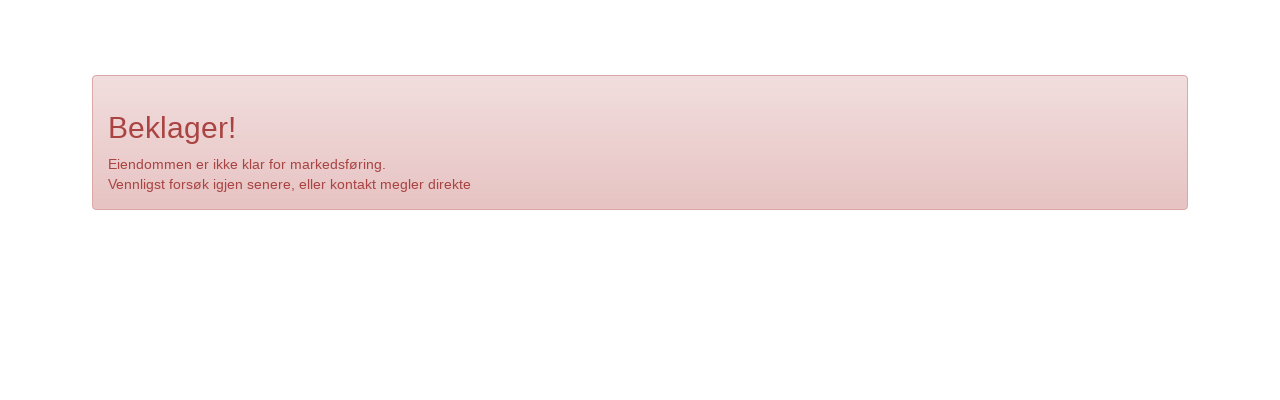

--- FILE ---
content_type: text/html; charset=utf-8
request_url: https://interessent.webmegler.no/interessent/salgsoppgave?tenantId=316&oppdragsId=3060638
body_size: 680
content:
<!DOCTYPE html>
<html>
<head>
    <meta charset="utf-8"/>
    <meta name="viewport" content="width=device-width, initial-scale=1.0">
    <title>Webmegler</title>
    <script src="/js/main.min.js?v=_5ygQdtI09mCQbxAcItS1Guu1gu41Q2wClSp06X95PQ"></script>
    <link rel="stylesheet" href="/css/main.min.css?v=V1S95sBzGgkgWjfrjCiH_TXG_rRAeflX76B1ypRu4EA" type="text/css" />
</head>
<body>
<div class="container body-content">
    <div class="alert alert-danger">
        <h2 class="text-danger">Beklager!</h2>
        Eiendommen er ikke klar for markedsføring.
        <br/>Vennligst forsøk igjen senere, eller kontakt megler direkte
        <!-- OppdragetErIkkeMarkedsforingsklart.cshtml -->
    </div>
</div>
</body>
</html>